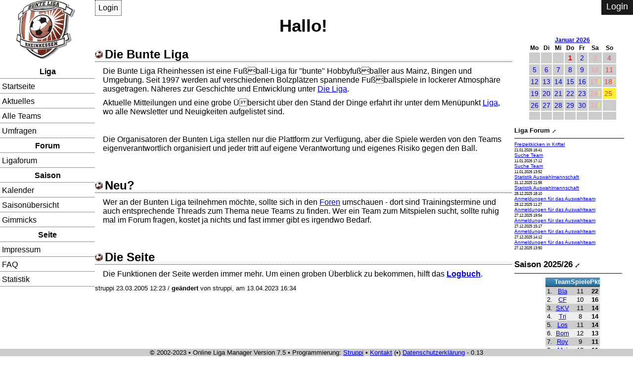

--- FILE ---
content_type: text/html; charset=utf-8
request_url: https://die-bunte-liga.de/
body_size: 4286
content:
<!DOCTYPE html>
<html lang="de-de">
<head>
<title>Die bunte Liga Rheinhessen: </title>
<meta name="viewport" content="width=device-width, initial-scale=1.0">
<meta name="description" content="Die Bunte Liga Rheinhessen ist eine Fußball-Liga für bunte Hobbyfußballer aus Mainz, Bingen und Umgebung">
<link rel="SHORTCUT ICON" href="/favicon.ico">
<link rel="alternate" type="application/rss+xml" title="RSS" href="//die-bunte-liga.de/news.rss">


<link rel="stylesheet" media="" type="text/css" href="//cdn.buli-manager.de/template/base.css" > 

<link rel="stylesheet" media="" type="text/css" href="//cdn.buli-manager.de/template/menu.css" > 

<link rel="stylesheet" media="" type="text/css" href="//cdn.buli-manager.de/template/rechts.css" > 

<link rel="stylesheet" media="" type="text/css" href="//cdn.buli-manager.de/template/kalender.css" > 

<link rel="stylesheet" type="text/css" href="//cdn.buli-manager.de/template/rheinhessen.css" >

<script src="//cdn.buli-manager.de/js/include.js" type="text/javascript"></script>
</head>

<body class="two">
<div id="container">
<div id="logo"><a href="//die-bunte-liga.de/index.pl"></a>
</div>

<div id="head">
	<!-- Menü START -->
	<div  class="m_header">
	  <a href="" class="logo">CSS Nav</a>

	<div class="m_header">
		<input class="menu-btn" type="checkbox" id="menu-btn" />
		<label class="menu-icon" for="menu-btn"><span class="navicon"></span></label>
		<ul class="menu">
		   
		   <li><strong ><a href="//die-bunte-liga.de/index.pl?bunte_Liga_ID=7c6f9ee8a761b5c6c1137429a78541b1&amp;action=liga" title="">Liga</a></strong>
</li>
		   
		   <li><a href="//die-bunte-liga.de/index.pl?bunte_Liga_ID=7c6f9ee8a761b5c6c1137429a78541b1&amp;action=startseite" title="">Startseite</a></li>
		   
		   <li><a href="//die-bunte-liga.de/index.pl?bunte_Liga_ID=7c6f9ee8a761b5c6c1137429a78541b1&amp;action=liga_news" title="">Aktuelles</a></li>
		   
		   <li><a href="//die-bunte-liga.de/index.pl?bunte_Liga_ID=7c6f9ee8a761b5c6c1137429a78541b1&amp;action=teams" title="">Alle Teams</a></li>
		   
		   <li><a href="//die-bunte-liga.de/index.pl?bunte_Liga_ID=7c6f9ee8a761b5c6c1137429a78541b1&amp;action=umfragen" title="">Umfragen</a></li>
		   
		   <li><strong ><a href="//die-bunte-liga.de/index.pl?bunte_Liga_ID=7c6f9ee8a761b5c6c1137429a78541b1&amp;action=forum" title="">Forum</a></strong>
</li>
		   
		   <li><a href="//die-bunte-liga.de/index.pl?bunte_Liga_ID=7c6f9ee8a761b5c6c1137429a78541b1&amp;action=forum_liga" title="">Ligaforum</a></li>
		   
		   <li><strong ><a href="//die-bunte-liga.de/index.pl?bunte_Liga_ID=7c6f9ee8a761b5c6c1137429a78541b1&amp;action=saison" title="">Saison</a></strong>
</li>
		   
		   <li><a href="//die-bunte-liga.de/index.pl?bunte_Liga_ID=7c6f9ee8a761b5c6c1137429a78541b1&amp;action=kalender" title="">Kalender</a></li>
		   
		   <li><a href="//die-bunte-liga.de/index.pl?bunte_Liga_ID=7c6f9ee8a761b5c6c1137429a78541b1&amp;action=show_saison" title="">Saisonübersicht</a></li>
		   
		   <li><a href="//die-bunte-liga.de/index.pl?bunte_Liga_ID=7c6f9ee8a761b5c6c1137429a78541b1&amp;action=gimmicks" title="">Gimmicks</a></li>
		   
		   <li><strong ><a href="//die-bunte-liga.de/index.pl?bunte_Liga_ID=7c6f9ee8a761b5c6c1137429a78541b1&amp;action=version" title="">Seite</a></strong>
</li>
		   
		   <li><a href="//die-bunte-liga.de/index.pl?bunte_Liga_ID=7c6f9ee8a761b5c6c1137429a78541b1&amp;action=impressum" title="">Impressum</a></li>
		   
		   <li><a href="//die-bunte-liga.de/index.pl?bunte_Liga_ID=7c6f9ee8a761b5c6c1137429a78541b1&amp;action=faq" title="">FAQ</a></li>
		   
		   <li><a href="//die-bunte-liga.de/index.pl?bunte_Liga_ID=7c6f9ee8a761b5c6c1137429a78541b1&amp;action=statistik" title="">Statistik</a></li>
		   
		</ul>
	</div>
	<!-- Menü ENDE -->
</div>	
</div>	

<div id="inhalt">
	
<div id="neues" class="button menu"><a  href="//die-bunte-liga.de/index.pl?bunte_Liga_ID=7c6f9ee8a761b5c6c1137429a78541b1&amp;action=login" title="Login" >Login</A></div>
<!-- H2 -->
<h2>Hallo!</h2>

<!-- Reiter -->

<!-- Meldungen und Fehler -->






<!-- Template Name: default.html -->

      <!-- INHALT -->
	<h3>Die Bunte Liga</h3>

<p>Die Bunte Liga Rheinhessen ist eine Fußball-Liga für "bunte"
Hobbyfußballer aus Mainz, Bingen und Umgebung. Seit 1997 werden auf verschiedenen Bolzplätzen spannende Fußballspiele
in lockerer Atmosphäre ausgetragen. Näheres zur Geschichte
und Entwicklung unter <a  href="//die-bunte-liga.de/index.pl?bunte_Liga_ID=7c6f9ee8a761b5c6c1137429a78541b1&amp;action=history" title="Geschichte" >Die Liga</A>.</p><p>Aktuelle Mitteilungen und eine grobe Übersicht über den Stand der
Dinge erfahrt ihr unter dem Menüpunkt <a  href="//die-bunte-liga.de/index.pl?bunte_Liga_ID=7c6f9ee8a761b5c6c1137429a78541b1&amp;action=liga" title="Liga" >Liga</A>, wo
alle Newsletter und Neuigkeiten aufgelistet sind.</p><p><br /></p><p>Die Organisatoren der Bunten Liga stellen nur die Plattform zur Verfügung, aber die Spiele werden von den Teams eigenverantwortlich organisiert und jeder tritt auf eigene Verantwortung und eigenes Risiko gegen den Ball.</p><p><br /></p>

<h3>Neu?</h3>
<p>Wer an der Bunten Liga teilnehmen möchte, sollte sich in den <a  href="//die-bunte-liga.de/index.pl?bunte_Liga_ID=7c6f9ee8a761b5c6c1137429a78541b1&amp;action=forum" title="Forum" >Foren</A> umschauen - dort sind Trainingstermine und auch entsprechende Threads zum Thema neue Teams zu finden. Wer ein Team zum Mitspielen sucht, sollte ruhig mal im Forum fragen, kostet ja nichts und fast immer gibt es irgendwo Bedarf.</p><p><br /></p>

<h3>Die Seite</h3>

<p>Die Funktionen der Seite werden immer mehr. Um einen groben Überblick zu bekommen, hilft das <strong><a  href="//die-bunte-liga.de/index.pl?bunte_Liga_ID=7c6f9ee8a761b5c6c1137429a78541b1&amp;action=version" title="Seite" >Logbuch</A></strong>.</p><div ><small >struppi&nbsp;23.03.2005 12:23 / <strong>geändert</strong> von struppi, am 13.04.2023 16:34</small>
</div>
<p ></p>



</div> <!-- ID:inhalt (in header.html) -->


<div id="rechts"> <div class="monate">
<table ><tr ><th colspan="7"><a  href="//die-bunte-liga.de/index.pl?bunte_Liga_ID=7c6f9ee8a761b5c6c1137429a78541b1&amp;action=kalender&amp;y=2026&amp;m=1" title="Kalender" >Januar 2026</A></th>
</tr>

<tr ><th >Mo</th>

<th >Di</th>

<th >Mi</th>

<th >Do</th>

<th >Fr</th>

<th >Sa</th>

<th >So</th>
</tr>

<tr ><td >&nbsp;</td>

<td >&nbsp;</td>

<td >&nbsp;</td>

<td ><a class="feiertag" href="//die-bunte-liga.de/index.pl?bunte_Liga_ID=7c6f9ee8a761b5c6c1137429a78541b1&amp;action=kalender&amp;y=2026&amp;m=1#1" title="1. Januar Neujahr" >1</A></td>

<td ><a  href="//die-bunte-liga.de/index.pl?bunte_Liga_ID=7c6f9ee8a761b5c6c1137429a78541b1&amp;action=kalender&amp;y=2026&amp;m=1#2" title="2. Januar " >2</A></td>

<td ><a class="saturday" href="//die-bunte-liga.de/index.pl?bunte_Liga_ID=7c6f9ee8a761b5c6c1137429a78541b1&amp;action=kalender&amp;y=2026&amp;m=1#3" title="3. Januar " >3</A></td>

<td ><a class="sunday" href="//die-bunte-liga.de/index.pl?bunte_Liga_ID=7c6f9ee8a761b5c6c1137429a78541b1&amp;action=kalender&amp;y=2026&amp;m=1#4" title="4. Januar " >4</A></td>
</tr>


<tr ><td ><a  href="//die-bunte-liga.de/index.pl?bunte_Liga_ID=7c6f9ee8a761b5c6c1137429a78541b1&amp;action=kalender&amp;y=2026&amp;m=1#5" title="5. Januar " >5</A></td>

<td ><a  href="//die-bunte-liga.de/index.pl?bunte_Liga_ID=7c6f9ee8a761b5c6c1137429a78541b1&amp;action=kalender&amp;y=2026&amp;m=1#6" title="6. Januar " >6</A></td>

<td ><a  href="//die-bunte-liga.de/index.pl?bunte_Liga_ID=7c6f9ee8a761b5c6c1137429a78541b1&amp;action=kalender&amp;y=2026&amp;m=1#7" title="7. Januar " >7</A></td>

<td ><a  href="//die-bunte-liga.de/index.pl?bunte_Liga_ID=7c6f9ee8a761b5c6c1137429a78541b1&amp;action=kalender&amp;y=2026&amp;m=1#8" title="8. Januar " >8</A></td>

<td ><a  href="//die-bunte-liga.de/index.pl?bunte_Liga_ID=7c6f9ee8a761b5c6c1137429a78541b1&amp;action=kalender&amp;y=2026&amp;m=1#9" title="9. Januar " >9</A></td>

<td ><a class="saturday" href="//die-bunte-liga.de/index.pl?bunte_Liga_ID=7c6f9ee8a761b5c6c1137429a78541b1&amp;action=kalender&amp;y=2026&amp;m=1#10" title="10. Januar " >10</A></td>

<td ><a class="sunday" href="//die-bunte-liga.de/index.pl?bunte_Liga_ID=7c6f9ee8a761b5c6c1137429a78541b1&amp;action=kalender&amp;y=2026&amp;m=1#11" title="11. Januar " >11</A></td>
</tr>


<tr ><td ><a  href="//die-bunte-liga.de/index.pl?bunte_Liga_ID=7c6f9ee8a761b5c6c1137429a78541b1&amp;action=kalender&amp;y=2026&amp;m=1#12" title="12. Januar " >12</A></td>

<td ><a  href="//die-bunte-liga.de/index.pl?bunte_Liga_ID=7c6f9ee8a761b5c6c1137429a78541b1&amp;action=kalender&amp;y=2026&amp;m=1#13" title="13. Januar " >13</A></td>

<td ><a  href="//die-bunte-liga.de/index.pl?bunte_Liga_ID=7c6f9ee8a761b5c6c1137429a78541b1&amp;action=kalender&amp;y=2026&amp;m=1#14" title="14. Januar " >14</A></td>

<td ><a  href="//die-bunte-liga.de/index.pl?bunte_Liga_ID=7c6f9ee8a761b5c6c1137429a78541b1&amp;action=kalender&amp;y=2026&amp;m=1#15" title="15. Januar " >15</A></td>

<td ><a  href="//die-bunte-liga.de/index.pl?bunte_Liga_ID=7c6f9ee8a761b5c6c1137429a78541b1&amp;action=kalender&amp;y=2026&amp;m=1#16" title="16. Januar " >16</A></td>

<td ><a class="saturday ereignis tooltip" href="//die-bunte-liga.de/index.pl?bunte_Liga_ID=7c6f9ee8a761b5c6c1137429a78541b1&amp;action=kalender&amp;y=2026&amp;m=1#17" title="17. Januar  (Termin)" >17</A></td>

<td ><a class="sunday ereignis tooltip" href="//die-bunte-liga.de/index.pl?bunte_Liga_ID=7c6f9ee8a761b5c6c1137429a78541b1&amp;action=kalender&amp;y=2026&amp;m=1#18" title="18. Januar  (Termin)" >18</A></td>
</tr>


<tr ><td ><a  href="//die-bunte-liga.de/index.pl?bunte_Liga_ID=7c6f9ee8a761b5c6c1137429a78541b1&amp;action=kalender&amp;y=2026&amp;m=1#19" title="19. Januar " >19</A></td>

<td ><a  href="//die-bunte-liga.de/index.pl?bunte_Liga_ID=7c6f9ee8a761b5c6c1137429a78541b1&amp;action=kalender&amp;y=2026&amp;m=1#20" title="20. Januar " >20</A></td>

<td ><a  href="//die-bunte-liga.de/index.pl?bunte_Liga_ID=7c6f9ee8a761b5c6c1137429a78541b1&amp;action=kalender&amp;y=2026&amp;m=1#21" title="21. Januar " >21</A></td>

<td ><a  href="//die-bunte-liga.de/index.pl?bunte_Liga_ID=7c6f9ee8a761b5c6c1137429a78541b1&amp;action=kalender&amp;y=2026&amp;m=1#22" title="22. Januar " >22</A></td>

<td ><a  href="//die-bunte-liga.de/index.pl?bunte_Liga_ID=7c6f9ee8a761b5c6c1137429a78541b1&amp;action=kalender&amp;y=2026&amp;m=1#23" title="23. Januar " >23</A></td>

<td ><a class="saturday ereignis tooltip" href="//die-bunte-liga.de/index.pl?bunte_Liga_ID=7c6f9ee8a761b5c6c1137429a78541b1&amp;action=kalender&amp;y=2026&amp;m=1#24" title="24. Januar  (Termin)" >24</A></td>

<td ><a class="sunday ereignis tooltip today" href="//die-bunte-liga.de/index.pl?bunte_Liga_ID=7c6f9ee8a761b5c6c1137429a78541b1&amp;action=kalender&amp;y=2026&amp;m=1#25" title="25. Januar  Heute (Termin)" >25</A></td>
</tr>


<tr ><td ><a  href="//die-bunte-liga.de/index.pl?bunte_Liga_ID=7c6f9ee8a761b5c6c1137429a78541b1&amp;action=kalender&amp;y=2026&amp;m=1#26" title="26. Januar " >26</A></td>

<td ><a  href="//die-bunte-liga.de/index.pl?bunte_Liga_ID=7c6f9ee8a761b5c6c1137429a78541b1&amp;action=kalender&amp;y=2026&amp;m=1#27" title="27. Januar " >27</A></td>

<td ><a  href="//die-bunte-liga.de/index.pl?bunte_Liga_ID=7c6f9ee8a761b5c6c1137429a78541b1&amp;action=kalender&amp;y=2026&amp;m=1#28" title="28. Januar " >28</A></td>

<td ><a  href="//die-bunte-liga.de/index.pl?bunte_Liga_ID=7c6f9ee8a761b5c6c1137429a78541b1&amp;action=kalender&amp;y=2026&amp;m=1#29" title="29. Januar " >29</A></td>

<td ><a  href="//die-bunte-liga.de/index.pl?bunte_Liga_ID=7c6f9ee8a761b5c6c1137429a78541b1&amp;action=kalender&amp;y=2026&amp;m=1#30" title="30. Januar " >30</A></td>

<td ><a class="saturday ereignis tooltip" href="//die-bunte-liga.de/index.pl?bunte_Liga_ID=7c6f9ee8a761b5c6c1137429a78541b1&amp;action=kalender&amp;y=2026&amp;m=1#31" title="31. Januar  (Termin)" >31</A></td>

<td >&nbsp;</td>
</tr>


<tr ><td >&nbsp;</td>

<td >&nbsp;</td>

<td >&nbsp;</td>

<td >&nbsp;</td>

<td >&nbsp;</td>

<td >&nbsp;</td>

<td >&nbsp;</td>
</tr>

</table>

</div>
<div class="box small"><h3 ><a  href="//die-bunte-liga.de/index.pl?bunte_Liga_ID=7c6f9ee8a761b5c6c1137429a78541b1&amp;action=forum_liga" title="Ligaforum" >Liga Forum</A></h3>
<ul ><li ><a  href="//die-bunte-liga.de/index.pl?bunte_Liga_ID=7c6f9ee8a761b5c6c1137429a78541b1&amp;action=forum&amp;page=-1&amp;b=71&amp;t=17938#id219746" title="Forum" >Freizeitkicken in Kriftel</A><BR>
<small >21.01.2026 16:41</small>
</li>

<li ><a  href="//die-bunte-liga.de/index.pl?bunte_Liga_ID=7c6f9ee8a761b5c6c1137429a78541b1&amp;action=forum&amp;page=-1&amp;b=71&amp;t=17933#id219697" title="Forum" >Suche Team</A><BR>
<small >11.01.2026 17:12</small>
</li>

<li ><a  href="//die-bunte-liga.de/index.pl?bunte_Liga_ID=7c6f9ee8a761b5c6c1137429a78541b1&amp;action=forum&amp;page=-1&amp;b=71&amp;t=17933#id219696" title="Forum" >Suche Team</A><BR>
<small >11.01.2026 13:52</small>
</li>

<li ><a  href="//die-bunte-liga.de/index.pl?bunte_Liga_ID=7c6f9ee8a761b5c6c1137429a78541b1&amp;action=forum&amp;page=-1&amp;b=71&amp;t=17640#id219639" title="Forum" >Statistik Auswahlmannschaft</A><BR>
<small >31.12.2025 21:56</small>
</li>

<li ><a  href="//die-bunte-liga.de/index.pl?bunte_Liga_ID=7c6f9ee8a761b5c6c1137429a78541b1&amp;action=forum&amp;page=-1&amp;b=71&amp;t=17640#id219630" title="Forum" >Statistik Auswahlmannschaft</A><BR>
<small >28.12.2025 18:10</small>
</li>

<li ><a  href="//die-bunte-liga.de/index.pl?bunte_Liga_ID=7c6f9ee8a761b5c6c1137429a78541b1&amp;action=forum&amp;page=-1&amp;b=71&amp;t=17619#id219615" title="Forum" >Anmeldungen für das Auswahlteam</A><BR>
<small >28.12.2025 11:27</small>
</li>

<li ><a  href="//die-bunte-liga.de/index.pl?bunte_Liga_ID=7c6f9ee8a761b5c6c1137429a78541b1&amp;action=forum&amp;page=-1&amp;b=71&amp;t=17619#id219612" title="Forum" >Anmeldungen für das Auswahlteam</A><BR>
<small >27.12.2025 19:54</small>
</li>

<li ><a  href="//die-bunte-liga.de/index.pl?bunte_Liga_ID=7c6f9ee8a761b5c6c1137429a78541b1&amp;action=forum&amp;page=-1&amp;b=71&amp;t=17619#id219611" title="Forum" >Anmeldungen für das Auswahlteam</A><BR>
<small >27.12.2025 15:17</small>
</li>

<li ><a  href="//die-bunte-liga.de/index.pl?bunte_Liga_ID=7c6f9ee8a761b5c6c1137429a78541b1&amp;action=forum&amp;page=-1&amp;b=71&amp;t=17619#id219610" title="Forum" >Anmeldungen für das Auswahlteam</A><BR>
<small >27.12.2025 14:12</small>
</li>

<li ><a  href="//die-bunte-liga.de/index.pl?bunte_Liga_ID=7c6f9ee8a761b5c6c1137429a78541b1&amp;action=forum&amp;page=-1&amp;b=71&amp;t=17619#id219609" title="Forum" >Anmeldungen für das Auswahlteam</A><BR>
<small >27.12.2025 13:50</small>
</li>
</ul>
</div>
<div class="box"><h3 ><a  href="//die-bunte-liga.de/index.pl?bunte_Liga_ID=7c6f9ee8a761b5c6c1137429a78541b1&amp;action=tabelle&amp;saison=83" title="Tabelle" >Saison 2025/26</A></h3>
<table class="tabelle"><tr ><th >&nbsp;</th>

<th >Team</th>

<th >Spiele</th>

<th >Pkt</th>
</tr>

<tr class="odd center"><td >1.</td>

<td ><a  href="//die-bunte-liga.de/index.pl?bunte_Liga_ID=7c6f9ee8a761b5c6c1137429a78541b1&amp;action=spiele&amp;alle=1&amp;do=1&amp;saison=83&amp;t=48" title="<Blaues Ballett> alle Spiele" >Bla</A></td>

<td >11</td>

<td ><strong >22</strong>
</td>
</tr>

<tr class="even center"><td >2.</td>

<td ><a  href="//die-bunte-liga.de/index.pl?bunte_Liga_ID=7c6f9ee8a761b5c6c1137429a78541b1&amp;action=spiele&amp;alle=1&amp;do=1&amp;saison=83&amp;t=7" title="<CF Millonarios Maguncia 02> alle Spiele" >CF </A></td>

<td >10</td>

<td ><strong >16</strong>
</td>
</tr>

<tr class="odd center"><td >3.</td>

<td ><a  href="//die-bunte-liga.de/index.pl?bunte_Liga_ID=7c6f9ee8a761b5c6c1137429a78541b1&amp;action=spiele&amp;alle=1&amp;do=1&amp;saison=83&amp;t=56" title="<SKV Gesichtsgrätschen Bypass> alle Spiele" >SKV</A></td>

<td >11</td>

<td ><strong >14</strong>
</td>
</tr>

<tr class="even center"><td >4.</td>

<td ><a  href="//die-bunte-liga.de/index.pl?bunte_Liga_ID=7c6f9ee8a761b5c6c1137429a78541b1&amp;action=spiele&amp;alle=1&amp;do=1&amp;saison=83&amp;t=21" title="<Tristesse Mayence> alle Spiele" >Tri</A></td>

<td >8</td>

<td ><strong >14</strong>
</td>
</tr>

<tr class="odd center"><td >5.</td>

<td ><a  href="//die-bunte-liga.de/index.pl?bunte_Liga_ID=7c6f9ee8a761b5c6c1137429a78541b1&amp;action=spiele&amp;alle=1&amp;do=1&amp;saison=83&amp;t=61" title="<Los Artistas> alle Spiele" >Los</A></td>

<td >11</td>

<td ><strong >14</strong>
</td>
</tr>

<tr class="even center"><td >6.</td>

<td ><a  href="//die-bunte-liga.de/index.pl?bunte_Liga_ID=7c6f9ee8a761b5c6c1137429a78541b1&amp;action=spiele&amp;alle=1&amp;do=1&amp;saison=83&amp;t=6" title="<Bombeleescher> alle Spiele" >Bom</A></td>

<td >12</td>

<td ><strong >13</strong>
</td>
</tr>

<tr class="odd center"><td >7.</td>

<td ><a  href="//die-bunte-liga.de/index.pl?bunte_Liga_ID=7c6f9ee8a761b5c6c1137429a78541b1&amp;action=spiele&amp;alle=1&amp;do=1&amp;saison=83&amp;t=13" title="<Royal zum Ball> alle Spiele" >Roy</A></td>

<td >9</td>

<td ><strong >11</strong>
</td>
</tr>

<tr class="even center"><td >8.</td>

<td ><a  href="//die-bunte-liga.de/index.pl?bunte_Liga_ID=7c6f9ee8a761b5c6c1137429a78541b1&amp;action=spiele&amp;alle=1&amp;do=1&amp;saison=83&amp;t=62" title="<Mainzer Muskelmatrosen> alle Spiele" >Mai</A></td>

<td >10</td>

<td ><strong >11</strong>
</td>
</tr>

<tr class="odd center"><td >9.</td>

<td ><a  href="//die-bunte-liga.de/index.pl?bunte_Liga_ID=7c6f9ee8a761b5c6c1137429a78541b1&amp;action=spiele&amp;alle=1&amp;do=1&amp;saison=83&amp;t=41" title="<Inferno Vollpfosten> alle Spiele" >Inf</A></td>

<td >10</td>

<td ><strong >10</strong>
</td>
</tr>

<tr class="even center"><td >10.</td>

<td ><a  href="//die-bunte-liga.de/index.pl?bunte_Liga_ID=7c6f9ee8a761b5c6c1137429a78541b1&amp;action=spiele&amp;alle=1&amp;do=1&amp;saison=83&amp;t=60" title="<FC International> alle Spiele" >FC </A></td>

<td >7</td>

<td ><strong >9</strong>
</td>
</tr>

<tr class="odd center"><td >11.</td>

<td ><a  href="//die-bunte-liga.de/index.pl?bunte_Liga_ID=7c6f9ee8a761b5c6c1137429a78541b1&amp;action=spiele&amp;alle=1&amp;do=1&amp;saison=83&amp;t=25" title="<Lokomotive Erbenheim> alle Spiele" >Lok</A></td>

<td >9</td>

<td ><strong >9</strong>
</td>
</tr>

<tr class="even center"><td >12.</td>

<td ><a  href="//die-bunte-liga.de/index.pl?bunte_Liga_ID=7c6f9ee8a761b5c6c1137429a78541b1&amp;action=spiele&amp;alle=1&amp;do=1&amp;saison=83&amp;t=51" title="<FC Rhein damit!> alle Spiele" >FC </A></td>

<td >10</td>

<td ><strong >9</strong>
</td>
</tr>

<tr class="odd center"><td >13.</td>

<td ><a  href="//die-bunte-liga.de/index.pl?bunte_Liga_ID=7c6f9ee8a761b5c6c1137429a78541b1&amp;action=spiele&amp;alle=1&amp;do=1&amp;saison=83&amp;t=57" title="<SC Bieraklis 05> alle Spiele" >SC </A></td>

<td >10</td>

<td ><strong >7</strong>
</td>
</tr>

<tr class="even center"><td >14.</td>

<td ><a  href="//die-bunte-liga.de/index.pl?bunte_Liga_ID=7c6f9ee8a761b5c6c1137429a78541b1&amp;action=spiele&amp;alle=1&amp;do=1&amp;saison=83&amp;t=65" title="<SSC Dolce Vita > alle Spiele" >SSC</A></td>

<td >11</td>

<td ><strong >6</strong>
</td>
</tr>

<tr class="odd center"><td >15.</td>

<td ><a  href="//die-bunte-liga.de/index.pl?bunte_Liga_ID=7c6f9ee8a761b5c6c1137429a78541b1&amp;action=spiele&amp;alle=1&amp;do=1&amp;saison=83&amp;t=63" title="<Streetkickers Mainz > alle Spiele" >Str</A></td>

<td >12</td>

<td ><strong >5</strong>
</td>
</tr>

<tr class="even center"><td >16.</td>

<td ><a  href="//die-bunte-liga.de/index.pl?bunte_Liga_ID=7c6f9ee8a761b5c6c1137429a78541b1&amp;action=spiele&amp;alle=1&amp;do=1&amp;saison=83&amp;t=8" title="<Lederwoscht> alle Spiele" >Led</A></td>

<td >8</td>

<td ><strong >4</strong>
</td>
</tr>

<tr class="odd center"><td >17.</td>

<td ><a  href="//die-bunte-liga.de/index.pl?bunte_Liga_ID=7c6f9ee8a761b5c6c1137429a78541b1&amp;action=spiele&amp;alle=1&amp;do=1&amp;saison=83&amp;t=66" title="<1. FC Hammurabi > alle Spiele" >1. </A></td>

<td >10</td>

<td ><strong >4</strong>
</td>
</tr>

<tr class="even center"><td >18.</td>

<td ><a  href="//die-bunte-liga.de/index.pl?bunte_Liga_ID=7c6f9ee8a761b5c6c1137429a78541b1&amp;action=spiele&amp;alle=1&amp;do=1&amp;saison=83&amp;t=64" title="<Rheinhessen-Kicker > alle Spiele" >Rhe</A></td>

<td >11</td>

<td ><strong >2</strong>
</td>
</tr>

<tr class="odd center"><td >19.</td>

<td ><a  href="//die-bunte-liga.de/index.pl?bunte_Liga_ID=7c6f9ee8a761b5c6c1137429a78541b1&amp;action=spiele&amp;alle=1&amp;do=1&amp;saison=83&amp;t=59" title="<Maghreb United> alle Spiele" >Mag</A></td>

<td >0</td>

<td ><strong >0</strong>
</td>
</tr>
</table>
</div>
</div>

</div> <!-- ID:container (in header.html) -->

<div id="status">

   <!-- LOGIN Formular -->
   <form id="loginform" method="post" action="//die-bunte-liga.de/index.pl" enctype="application/x-www-form-urlencoded">
   <fieldset>
   <label for="user">Name
   <input type="text" id="user" name="user" value=""></label>
   
   <label  for="pwd">Passwort
   <input type="password" id="pwd" name="pwd" value=""></label>
   <br>
   <input type="submit" name="Login" value="login">
   
   <input type="text" name="fillout" value="Nicht ausfüllen!" size="1" style="display:none;">
   <input type="hidden" name="count" value="1">
   <input type="hidden" name="action" value="login">
   <input type="hidden" name="func" value="login">
   <input type="hidden" name="bunte_Liga_ID" value="" >

   
   </fieldset>
   </form>

<p><a  href="//die-bunte-liga.de/index.pl?bunte_Liga_ID=7c6f9ee8a761b5c6c1137429a78541b1&amp;action=userOnline" title="Mitglieder online" >4 Spieler online</A></p>
<a href="http://www.disclaimer.de/disclaimer.htm"> Haftungsausschluss</a>
</div>

<div id="top" class="menu button"><a href="#container"></a></div>

<div id="footer">
&copy; 2002-2023 &bull;
Online Liga Manager
Version&nbsp;7.5
&bull; Programmierung: <a  href="//die-bunte-liga.de/index.pl?bunte_Liga_ID=7c6f9ee8a761b5c6c1137429a78541b1&amp;action=send_msg&amp;name=struppi" title="Nachricht" >Struppi</A>
&bull;
<a  href="//die-bunte-liga.de/index.pl?bunte_Liga_ID=7c6f9ee8a761b5c6c1137429a78541b1&amp;action=impressum" title="Impressum" >Kontakt</A>  (&bull;) <a  href="//die-bunte-liga.de/index.pl?bunte_Liga_ID=7c6f9ee8a761b5c6c1137429a78541b1&amp;action=datenschutz" title="Datenschutzerklärung" >Datenschutzerklärung</A> - 0.13

</div>

 
<script type="text/javascript">
include("lib.js");
</script>

</body></html>



--- FILE ---
content_type: text/css
request_url: https://cdn.buli-manager.de/template/rheinhessen.css
body_size: 402
content:
/*********************************************************
   Stylesheet f�r die bunte Liga

   Datum: 27.10.2019
   * 
*********************************************************/

#logo a{
	margin-left:2em;
	background:url(rheinhessen_logo.png) left center no-repeat;
	width: 120px;
	height:120px;
	background-size: cover;
}

#inhalt h3{
	background:url(ball.gif) left center no-repeat;
    padding-left:20px;
}
/*
 * Men�
 * **/
 .menu li{
	margin:2px 0;
	font-family:Verdana, Geneva, sans-serif;
	
	border-bottom:2px groove #eee;
}
.menu a{
	padding:4px;
	color:black;
	background-color: transparent;
	/*
	background-color: #dfa73a;
	transition: background-color 0.5s ease-in;
	* */
	text-decoration:none;
}
.menu a:hover{
	color: #fff;
	background-color: #000;
}
.menu strong{
	display:block;
	text-align:center;
}

#forum dt{
	/*background-color:#fbae1991;*/
}
dl#forum {
	background-color:transparent;
}

@media (max-width: 70em) {
	#logo a{
		margin:5px;
	}
}

@media (max-width: 60em) {
	#logo a{
		width:50px;
		height:50px;
	}
.menu li a{
}


}
